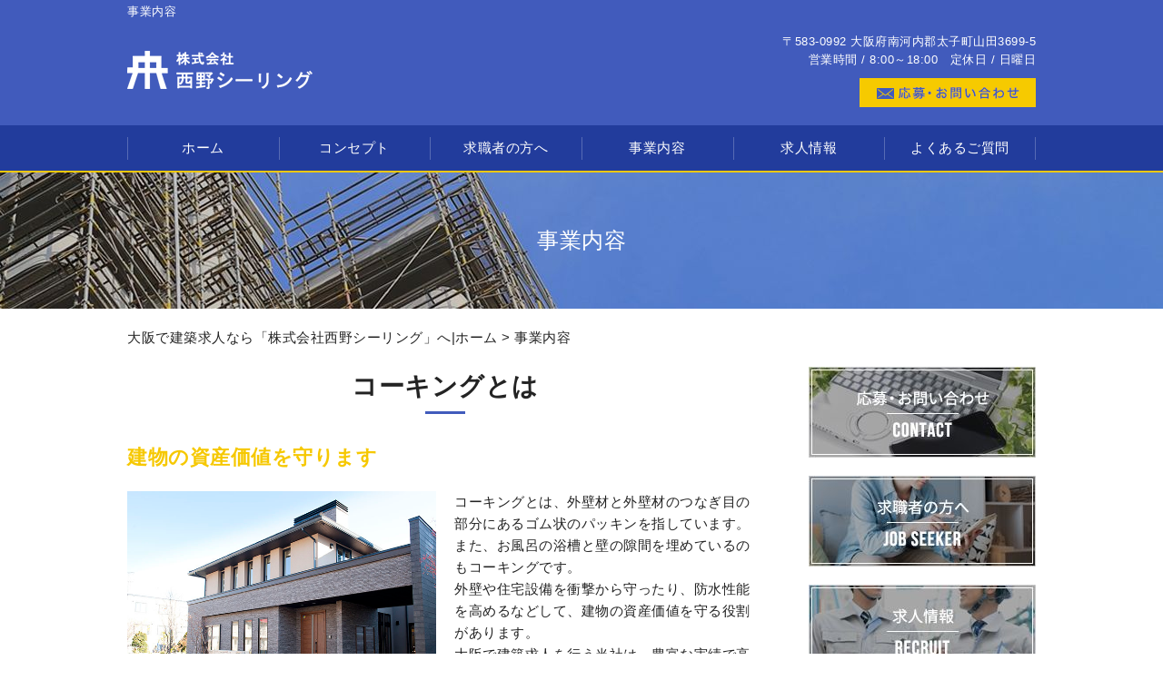

--- FILE ---
content_type: text/html; charset=UTF-8
request_url: https://nishinosealing.jp/service
body_size: 8576
content:
<!DOCTYPE HTML>
<html lang="ja">
<head>
	<meta charset="utf-8">
	<meta property="og:locale" content="ja_JP" />
<meta property="og:type" content="article" />
  <meta property="og:site_name" content="大阪で建築求人の情報をお探しなら「株式会社西野シーリング」へ" />
  <meta property="og:url" content="https://nishinosealing.jp" />
	<meta name="twitter:image:src" content="/wp-content/uploads/2019/01/img_service01.jpg">
  <meta property="og:image" content="/wp-content/uploads/2019/01/img_service01.jpg" />
  <meta property="og:title" content="大阪で建築求人の情報をお探しなら「株式会社西野シーリング」へ" />
  <meta property="og:description" content="" />

	<title>大阪の建築求人は当社へ！転職希望者に魅力的な求人です | 大阪で建築求人の情報をお探しなら「株式会社西野シーリング」へ</title>

	<meta name="keywords" content="大阪,建築求人" />
	<meta name="description" content="" />
	<meta name="format-detection" content="telephone=no">

	<!--[if lte IE 9]>
	<script src="https://nishinosealing.jp/wp-content/themes/cmn/html5.js"></script>
	<![endif]-->

	<link rel="apple-touch-icon" sizes="180x180" href="/wp-content/themes/nishinosealing/images/favicon/apple-touch-icon.png">
<link rel="icon" type="image/png" sizes="32x32" href="/wp-content/themes/nishinosealing/images/favicon/favicon-32x32.png">
<link rel="icon" type="image/png" sizes="16x16" href="/wp-content/themes/nishinosealing/images/favicon/favicon-16x16.png">
<link rel="manifest" href="/wp-content/themes/nishinosealing/images/favicon/site.webmanifest">
<link rel="mask-icon" href="/wp-content/themes/nishinosealing/images/favicon/safari-pinned-tab.svg" color="#415bbc">
<meta name="msapplication-TileColor" content="#ffffff">
<meta name="theme-color" content="#ffffff">
	<link rel="stylesheet" type="text/css" href="https://nishinosealing.jp/wp-content/themes/cmn/icons/flaticon.css">
	<link rel="stylesheet" type="text/css" href="https://nishinosealing.jp/wp-content/themes/nishinosealing/slider/jquery.bxslider.css">
	<link href="https://nishinosealing.jp/wp-content/themes/nishinosealing/css/import.less" rel="stylesheet/less" type="text/css" />
	
	

	<link rel='dns-prefetch' href='//s0.wp.com' />
<link rel='dns-prefetch' href='//s.w.org' />
		<script type="text/javascript">
			window._wpemojiSettings = {"baseUrl":"https:\/\/s.w.org\/images\/core\/emoji\/2.3\/72x72\/","ext":".png","svgUrl":"https:\/\/s.w.org\/images\/core\/emoji\/2.3\/svg\/","svgExt":".svg","source":{"concatemoji":"https:\/\/nishinosealing.jp\/wp-includes\/js\/wp-emoji-release.min.js?ver=4.8.8"}};
			!function(a,b,c){function d(a){var b,c,d,e,f=String.fromCharCode;if(!k||!k.fillText)return!1;switch(k.clearRect(0,0,j.width,j.height),k.textBaseline="top",k.font="600 32px Arial",a){case"flag":return k.fillText(f(55356,56826,55356,56819),0,0),b=j.toDataURL(),k.clearRect(0,0,j.width,j.height),k.fillText(f(55356,56826,8203,55356,56819),0,0),c=j.toDataURL(),b!==c&&(k.clearRect(0,0,j.width,j.height),k.fillText(f(55356,57332,56128,56423,56128,56418,56128,56421,56128,56430,56128,56423,56128,56447),0,0),b=j.toDataURL(),k.clearRect(0,0,j.width,j.height),k.fillText(f(55356,57332,8203,56128,56423,8203,56128,56418,8203,56128,56421,8203,56128,56430,8203,56128,56423,8203,56128,56447),0,0),c=j.toDataURL(),b!==c);case"emoji4":return k.fillText(f(55358,56794,8205,9794,65039),0,0),d=j.toDataURL(),k.clearRect(0,0,j.width,j.height),k.fillText(f(55358,56794,8203,9794,65039),0,0),e=j.toDataURL(),d!==e}return!1}function e(a){var c=b.createElement("script");c.src=a,c.defer=c.type="text/javascript",b.getElementsByTagName("head")[0].appendChild(c)}var f,g,h,i,j=b.createElement("canvas"),k=j.getContext&&j.getContext("2d");for(i=Array("flag","emoji4"),c.supports={everything:!0,everythingExceptFlag:!0},h=0;h<i.length;h++)c.supports[i[h]]=d(i[h]),c.supports.everything=c.supports.everything&&c.supports[i[h]],"flag"!==i[h]&&(c.supports.everythingExceptFlag=c.supports.everythingExceptFlag&&c.supports[i[h]]);c.supports.everythingExceptFlag=c.supports.everythingExceptFlag&&!c.supports.flag,c.DOMReady=!1,c.readyCallback=function(){c.DOMReady=!0},c.supports.everything||(g=function(){c.readyCallback()},b.addEventListener?(b.addEventListener("DOMContentLoaded",g,!1),a.addEventListener("load",g,!1)):(a.attachEvent("onload",g),b.attachEvent("onreadystatechange",function(){"complete"===b.readyState&&c.readyCallback()})),f=c.source||{},f.concatemoji?e(f.concatemoji):f.wpemoji&&f.twemoji&&(e(f.twemoji),e(f.wpemoji)))}(window,document,window._wpemojiSettings);
		</script>
		<style type="text/css">
img.wp-smiley,
img.emoji {
	display: inline !important;
	border: none !important;
	box-shadow: none !important;
	height: 1em !important;
	width: 1em !important;
	margin: 0 .07em !important;
	vertical-align: -0.1em !important;
	background: none !important;
	padding: 0 !important;
}
</style>
<link rel='stylesheet' id='fl-builder-layout-11-css'  href='https://nishinosealing.jp/wp-content/uploads/bb-plugin/cache/11-layout.css?ver=56e193ee2c2e3613b734ebe5ee51194b' type='text/css' media='all' />
<link rel='stylesheet' id='jetpack_css-css'  href='https://nishinosealing.jp/wp-content/plugins/jetpack/css/jetpack.css?ver=6.0' type='text/css' media='all' />
<script type='text/javascript' src='https://nishinosealing.jp/wp-includes/js/jquery/jquery.js?ver=1.12.4'></script>
<script type='text/javascript' src='https://nishinosealing.jp/wp-includes/js/jquery/jquery-migrate.min.js?ver=1.4.1'></script>
<link rel='https://api.w.org/' href='https://nishinosealing.jp/wp-json/' />
<link rel="canonical" href="https://nishinosealing.jp/service" />
<link rel="alternate" type="application/json+oembed" href="https://nishinosealing.jp/wp-json/oembed/1.0/embed?url=https%3A%2F%2Fnishinosealing.jp%2Fservice" />
<link rel="alternate" type="text/xml+oembed" href="https://nishinosealing.jp/wp-json/oembed/1.0/embed?url=https%3A%2F%2Fnishinosealing.jp%2Fservice&#038;format=xml" />
			
	<script>	if(typeof jQuery == 'undefined' || typeof jQuery.fn.on == 'undefined') {
		document.write('<script src="https://nishinosealing.jp/wp-includes/js/jquery/jquery.js"><\/script>');
		document.write('<script src="https://nishinosealing.jp/wp-includes/js/jquery/jquery-migrate.min.js"><\/script>');
	}
	</script>

	    <link rel='stylesheet' id='yui3-css'  href='https://nishinosealing.jp/wp-content/plugins/bb-plugin/css/yui3.css?ver=2.0.5.1' type='text/css' media='all' />
    <link rel='stylesheet' id='fl-slideshow-css'  href='https://nishinosealing.jp/wp-content/plugins/bb-plugin/css/fl-slideshow.css?ver=2.0.5.1' type='text/css' media='all' />
    <link rel='stylesheet' id='jquery-magnificpopup-css'  href='https://nishinosealing.jp/wp-content/plugins/bb-plugin/css/jquery.magnificpopup.css?ver=2.0.5.1' type='text/css' media='all' />
    <script type='text/javascript' src='https://nishinosealing.jp/wp-content/plugins/bb-plugin/js/yui3.min.js?ver=2.0.5.1'></script>
    <script type='text/javascript' src='https://nishinosealing.jp/wp-content/plugins/bb-plugin/js/fl-slideshow.js?ver=2.0.5.1'></script>
    <script type='text/javascript' src='https://nishinosealing.jp/wp-content/plugins/bb-plugin/js/jquery.wookmark.min.js?ver=2.0.5.1'></script>
    <script type='text/javascript' src='https://nishinosealing.jp/wp-content/plugins/bb-plugin/js/jquery.mosaicflow.min.js?ver=2.0.5.1'></script>
    <script type='text/javascript' src='https://nishinosealing.jp/wp-content/plugins/bb-plugin/js/jquery.magnificpopup.min.js?ver=2.0.5.1'></script>
    		<script type="text/javascript" src="https://nishinosealing.jp/wp-content/themes/cmn/less.min.js"></script>	<script type="text/javascript" src="https://nishinosealing.jp/wp-content/themes/cmn/jquery.easing.1.3.js"></script>
	<script type="text/javascript" src="https://nishinosealing.jp/wp-content/themes/cmn/base.js"></script>

<!-- Google tag (gtag.js) -->
<script async src="https://www.googletagmanager.com/gtag/js?id=G-1QMP9NTZJ9"></script>
<script>
  window.dataLayer = window.dataLayer || [];
  function gtag(){dataLayer.push(arguments);}
  gtag('js', new Date());

  gtag('config', 'G-1QMP9NTZJ9');
</script>
<script src="//kitchen.juicer.cc/?color=Okijcmv8lz4=" async></script>
</head>
<body id="top" class="page-template-default page page-id-11 fl-builder page-service">

<!-- dlt_wrap START -->
<div id="wrap" >

	<!-- headerLay01がロゴ左のインフォメーション右 headerLay02がH1が左、ロゴ中央のインフォメーション右 -->
	<header class="headerLay01">
		<div class="headArea01">
			<div class="wrap">
				<h1><span>事業内容</span></h1>
													<div class="translation">
						<div id="google_translate_element"></div>
						<script type="text/javascript">
						function googleTranslateElementInit() {
						new google.translate.TranslateElement({pageLanguage: 'ja', layout: google.translate.TranslateElement.InlineLayout.SIMPLE, autoDisplay: false}, 'google_translate_element');
						}
						</script>
						<script type="text/javascript" src="//translate.google.com/translate_a/element.js?cb=googleTranslateElementInit"></script>
					</div>
							</div>
		</div>

		<div class="headArea02">
			<div class="wrap">
				<div class="logoArea"><a href="/"><img width="204" height="42" src="https://nishinosealing.jp/wp-content/uploads/2019/01/img_logo01.png" class="attachment-full size-full" alt="株式会社西野シーリング" srcset="https://nishinosealing.jp/wp-content/uploads/2019/01/img_logo01.png 204w, https://nishinosealing.jp/wp-content/uploads/2019/01/img_logo01-155x32.png 155w, https://nishinosealing.jp/wp-content/uploads/2019/01/img_logo01-200x41.png 200w" sizes="(max-width: 204px) 100vw, 204px" /></a></div>
				<div class="infoArea">
															<p class="add">〒583-0992 大阪府南河内郡太子町山田3699-5</p>										<p class="businessHours">営業時間 / 8:00～18:00　定休日 / 日曜日</p>
										<div class="contactLink"><a href="/contact"><img src="https://nishinosealing.jp/wp-content/themes/nishinosealing/images/mail.png" alt="メールでのお問い合わせ" /></a></div>
				</div>
			</div>
		</div>
	</header>

  <!-- ナビゲーション -->
  <nav class="globalNavi">
    <ul class="global"><li class="global_li1"><a href="/">ホーム</a></li><li class="global_li2"><a href="/concept">コンセプト</a></li><li class="global_li3"><a href="/job-seeker">求職者の方へ</a></li><li class="global_li4 current"><a href="/service">事業内容</a></li><li class="global_li5"><a href="/recruit">求人情報</a></li><li class="global_li6"><a href="/faq">よくあるご質問</a></li></ul>  </nav>

  <!-- メイン画像 -->
            <section class="mainImgArea">
        <div class="mainImgContent" style="background-image:url(https://nishinosealing.jp/wp-content/uploads/2019/01/lv.jpg); height:150px;">                  <p>  事業内容</p>
              </div>
    </section>
      
  
  <!-- container START -->
  <div id="container">

    <!-- パンくずリスト -->
    <div id="breadcrumb"><a href="https://nishinosealing.jp">大阪で建築求人なら「株式会社西野シーリング」へ|ホーム</a> &gt; 事業内容</div>    <div id="pageWrap">
    <!-- mainContent START -->
            <div id="mainContent" class="floatLeft">
    
    
    

<div class="fl-builder-content fl-builder-content-11 fl-builder-content-primary fl-builder-global-templates-locked" data-post-id="11"><div class="fl-row fl-row-fixed-width fl-row-bg-none fl-node-5b639ffa68fc7" data-node="5b639ffa68fc7">
	<div class="fl-row-content-wrap">
				<div class="fl-row-content fl-row-fixed-width fl-node-content">
		
<div class="fl-col-group fl-node-5b639ffa691b2" data-node="5b639ffa691b2">
			<div class="fl-col fl-node-5b639ffa691ea" data-node="5b639ffa691ea">
	<div class="fl-col-content fl-node-content">
	<div class="fl-module fl-module-heading fl-node-5b639ffa69220" data-node="5b639ffa69220">
	<div class="fl-module-content fl-node-content">
		<h2 class="fl-heading">
		<span class="fl-heading-text">コーキングとは</span>
	</h2>
	</div>
</div>
<div class="fl-module fl-module-heading fl-node-5b639ffa69256" data-node="5b639ffa69256">
	<div class="fl-module-content fl-node-content">
		<h3 class="fl-heading">
		<span class="fl-heading-text">建物の資産価値を守ります</span>
	</h3>
	</div>
</div>
	</div>
</div>
	</div>

<div class="fl-col-group fl-node-5b639ffa6928c" data-node="5b639ffa6928c">
			<div class="fl-col fl-node-5b639ffa692d4 fl-col-small" data-node="5b639ffa692d4">
	<div class="fl-col-content fl-node-content">
	<div class="fl-module fl-module-photo fl-node-5b639ffa69316" data-node="5b639ffa69316">
	<div class="fl-module-content fl-node-content">
		<div class="fl-photo fl-photo-align-center" itemscope itemtype="https://schema.org/ImageObject">
	<div class="fl-photo-content fl-photo-img-jpg">
				<img class="fl-photo-img wp-image-119" src="/wp-content/uploads/2019/01/img_service01.jpg" alt="家の外観" itemprop="image" srcset="https://nishinosealing.jp/wp-content/uploads/2019/01/img_service01.jpg 700w, https://nishinosealing.jp/wp-content/uploads/2019/01/img_service01-500x329.jpg 500w, https://nishinosealing.jp/wp-content/uploads/2019/01/img_service01-155x102.jpg 155w, https://nishinosealing.jp/wp-content/uploads/2019/01/img_service01-200x131.jpg 200w" sizes="(max-width: 700px) 100vw, 700px" />
					</div>
	</div>
	</div>
</div>
	</div>
</div>
			<div class="fl-col fl-node-5b639ffa6934d fl-col-small" data-node="5b639ffa6934d">
	<div class="fl-col-content fl-node-content">
	<div class="fl-module fl-module-rich-text fl-node-5b639ffa69383" data-node="5b639ffa69383">
	<div class="fl-module-content fl-node-content">
		<div class="fl-rich-text">
	<p>コーキングとは、外壁材と外壁材のつなぎ目の部分にあるゴム状のパッキンを指しています。<br />また、お風呂の浴槽と壁の隙間を埋めているのもコーキングです。<br />外壁や住宅設備を衝撃から守ったり、防水性能を高めるなどして、建物の資産価値を守る役割があります。<br />大阪で建築求人を行う当社は、豊富な実績で高品質な施工をお届けしております。</p></div>
	</div>
</div>
	</div>
</div>
	</div>

<div class="fl-col-group fl-node-5b639ffa693b9" data-node="5b639ffa693b9">
			<div class="fl-col fl-node-5b639ffa693ef" data-node="5b639ffa693ef">
	<div class="fl-col-content fl-node-content">
	<div class="fl-module fl-module-heading fl-node-5b639ffa69425" data-node="5b639ffa69425">
	<div class="fl-module-content fl-node-content">
		<h4 class="fl-heading">
		<span class="fl-heading-text">業務拡大に向けスタッフを募集中です</span>
	</h4>
	</div>
</div>
<div class="fl-module fl-module-rich-text fl-node-5b639ffa6945d" data-node="5b639ffa6945d">
	<div class="fl-module-content fl-node-content">
		<div class="fl-rich-text">
	<p>「株式会社西野シーリング」は、大阪エリアにおいてコーキング工事の建築求人を行っています。<br />コーキング工事は一般住宅から公共工事まで、建設現場において必ず必要な職種です。<br />さらなる業務拡大に合わせて、広く建築求人を行っています。<br />ご興味のある方は、当社に建築求人へぜひご応募ください。</p></div>
	</div>
</div>
	</div>
</div>
	</div>
		</div>
	</div>
</div>
<div class="fl-row fl-row-fixed-width fl-row-bg-none fl-node-5b622a68783f2" data-node="5b622a68783f2">
	<div class="fl-row-content-wrap">
				<div class="fl-row-content fl-row-fixed-width fl-node-content">
		
<div class="fl-col-group fl-node-5b622a6878bc8" data-node="5b622a6878bc8">
			<div class="fl-col fl-node-5b622a6878c00" data-node="5b622a6878c00">
	<div class="fl-col-content fl-node-content">
	<div class="fl-module fl-module-heading fl-node-5b622a6878c36" data-node="5b622a6878c36">
	<div class="fl-module-content fl-node-content">
		<h2 class="fl-heading">
		<span class="fl-heading-text">窓まわりなどサッシの隙間に</span>
	</h2>
	</div>
</div>
<div class="fl-module fl-module-heading fl-node-5b622a6878c6c" data-node="5b622a6878c6c">
	<div class="fl-module-content fl-node-content">
		<h3 class="fl-heading">
		<span class="fl-heading-text">雨水の浸入を防ぎます</span>
	</h3>
	</div>
</div>
	</div>
</div>
	</div>

<div class="fl-col-group fl-node-5b622a6878ca1" data-node="5b622a6878ca1">
			<div class="fl-col fl-node-5b622a6878cda fl-col-small" data-node="5b622a6878cda">
	<div class="fl-col-content fl-node-content">
	<div class="fl-module fl-module-photo fl-node-5b622a6878d1f" data-node="5b622a6878d1f">
	<div class="fl-module-content fl-node-content">
		<div class="fl-photo fl-photo-align-center" itemscope itemtype="https://schema.org/ImageObject">
	<div class="fl-photo-content fl-photo-img-jpg">
				<img class="fl-photo-img wp-image-120" src="/wp-content/uploads/2019/01/img_service02.jpg" alt="窓を施工する男性" itemprop="image" srcset="https://nishinosealing.jp/wp-content/uploads/2019/01/img_service02.jpg 700w, https://nishinosealing.jp/wp-content/uploads/2019/01/img_service02-500x329.jpg 500w, https://nishinosealing.jp/wp-content/uploads/2019/01/img_service02-155x102.jpg 155w, https://nishinosealing.jp/wp-content/uploads/2019/01/img_service02-200x131.jpg 200w" sizes="(max-width: 700px) 100vw, 700px" />
					</div>
	</div>
	</div>
</div>
	</div>
</div>
			<div class="fl-col fl-node-5b622a6878d55 fl-col-small" data-node="5b622a6878d55">
	<div class="fl-col-content fl-node-content">
	<div class="fl-module fl-module-rich-text fl-node-5b622a6878d8b" data-node="5b622a6878d8b">
	<div class="fl-module-content fl-node-content">
		<div class="fl-rich-text">
	<p>サッシを設置する際には、外壁材との間に必ず隙間ができます。<br />そこから雨水などが侵入して建物に影響を及ぼすことがないよう、コーキング工事が必要となります。<br />コーキング材が劣化した場合には、リフォームも必要です。<br />大阪の「株式会社西野シーリング」は、細部にまで妥協のない施工により、お客様の大切な資産を全力でお守りいたします。</p></div>
	</div>
</div>
	</div>
</div>
	</div>

<div class="fl-col-group fl-node-5b622a6878dc0" data-node="5b622a6878dc0">
			<div class="fl-col fl-node-5b622a6878df6" data-node="5b622a6878df6">
	<div class="fl-col-content fl-node-content">
	<div class="fl-module fl-module-heading fl-node-5b622a6878e2c" data-node="5b622a6878e2c">
	<div class="fl-module-content fl-node-content">
		<h4 class="fl-heading">
		<span class="fl-heading-text">需要増加に伴って活躍の場が待っています</span>
	</h4>
	</div>
</div>
<div class="fl-module fl-module-rich-text fl-node-5b622a6878e61" data-node="5b622a6878e61">
	<div class="fl-module-content fl-node-content">
		<div class="fl-rich-text">
	<p>大阪エリアにおいても、一般の戸建て住宅や公共施設の建設が相次いでおり、古くなった建物の改修工事も増えています。<br />当社では需要増加に合わせて、やる気のある人材を広く募集する建築求人を行っています。<br />当社の建築求人には、大阪だけではなく、奈良の香芝市や大和高田市からもご応募いただけます。</p></div>
	</div>
</div>
	</div>
</div>
	</div>
		</div>
	</div>
</div>
<div class="fl-row fl-row-fixed-width fl-row-bg-none fl-node-5b622a77f1cda" data-node="5b622a77f1cda">
	<div class="fl-row-content-wrap">
				<div class="fl-row-content fl-row-fixed-width fl-node-content">
		
<div class="fl-col-group fl-node-5b622a77f2d5e" data-node="5b622a77f2d5e">
			<div class="fl-col fl-node-5b622a77f2d98" data-node="5b622a77f2d98">
	<div class="fl-col-content fl-node-content">
	<div class="fl-module fl-module-heading fl-node-5b622a77f2dcf" data-node="5b622a77f2dcf">
	<div class="fl-module-content fl-node-content">
		<h2 class="fl-heading">
		<span class="fl-heading-text">室内の水回りもお任せください</span>
	</h2>
	</div>
</div>
<div class="fl-module fl-module-heading fl-node-5b622a77f2e05" data-node="5b622a77f2e05">
	<div class="fl-module-content fl-node-content">
		<h3 class="fl-heading">
		<span class="fl-heading-text">お風呂や洗面台など</span>
	</h3>
	</div>
</div>
	</div>
</div>
	</div>

<div class="fl-col-group fl-node-5b622a77f2e3b" data-node="5b622a77f2e3b">
			<div class="fl-col fl-node-5b622a77f2e71 fl-col-small" data-node="5b622a77f2e71">
	<div class="fl-col-content fl-node-content">
	<div class="fl-module fl-module-photo fl-node-5b622a77f2eaa" data-node="5b622a77f2eaa">
	<div class="fl-module-content fl-node-content">
		<div class="fl-photo fl-photo-align-center" itemscope itemtype="https://schema.org/ImageObject">
	<div class="fl-photo-content fl-photo-img-jpg">
				<img class="fl-photo-img wp-image-121" src="/wp-content/uploads/2019/01/img_service03.jpg" alt="洗面所" itemprop="image" srcset="https://nishinosealing.jp/wp-content/uploads/2019/01/img_service03.jpg 700w, https://nishinosealing.jp/wp-content/uploads/2019/01/img_service03-500x329.jpg 500w, https://nishinosealing.jp/wp-content/uploads/2019/01/img_service03-155x102.jpg 155w, https://nishinosealing.jp/wp-content/uploads/2019/01/img_service03-200x131.jpg 200w" sizes="(max-width: 700px) 100vw, 700px" />
					</div>
	</div>
	</div>
</div>
	</div>
</div>
			<div class="fl-col fl-node-5b622a77f2ee0 fl-col-small" data-node="5b622a77f2ee0">
	<div class="fl-col-content fl-node-content">
	<div class="fl-module fl-module-rich-text fl-node-5b622a77f2f16" data-node="5b622a77f2f16">
	<div class="fl-module-content fl-node-content">
		<div class="fl-rich-text">
	<p>住宅設備の中でも、水回りに関連した箇所にはコーキング工事が欠かせません。<br />お風呂・洗面台・キッチンなどは、家族みんなが毎日使用するため、高い防水性能が求められます。<br />また、内装と調和した美しい仕上げも大切です。<br />「株式会社西野シーリング」が大阪エリアで行う施工は、「キレイで安定した仕上がり」という高い評価を頂いております。</p></div>
	</div>
</div>
	</div>
</div>
	</div>

<div class="fl-col-group fl-node-5b622a77f2f4d" data-node="5b622a77f2f4d">
			<div class="fl-col fl-node-5b622a77f2f84" data-node="5b622a77f2f84">
	<div class="fl-col-content fl-node-content">
	<div class="fl-module fl-module-heading fl-node-5b622a77f2fba" data-node="5b622a77f2fba">
	<div class="fl-module-content fl-node-content">
		<h4 class="fl-heading">
		<span class="fl-heading-text">転職なら高品質な施工で評判の当社へ</span>
	</h4>
	</div>
</div>
<div class="fl-module fl-module-rich-text fl-node-5b622a77f2ff1" data-node="5b622a77f2ff1">
	<div class="fl-module-content fl-node-content">
		<div class="fl-rich-text">
	<p>大阪の当社は、エキスパートとしての誇りを持ち､お客様や建物にとって最適なコーキング工事をご提案しております。<br />転職をお考えの方は、高品質な施工に定評のある当社の建築求人にぜひご注目ください。<br />未経験からでもスタートできる建築求人として、大阪エリアで多くの求職者から注目を集めています。</p></div>
	</div>
</div>
	</div>
</div>
	</div>
		</div>
	</div>
</div>
<div class="fl-row fl-row-fixed-width fl-row-bg-none fl-node-5b63a3e518f09" data-node="5b63a3e518f09">
	<div class="fl-row-content-wrap">
				<div class="fl-row-content fl-row-fixed-width fl-node-content">
		
<div class="fl-col-group fl-node-5b63a3e5190d1" data-node="5b63a3e5190d1">
			<div class="fl-col fl-node-5b63a3e519109" data-node="5b63a3e519109">
	<div class="fl-col-content fl-node-content">
	<div class="fl-module fl-module-heading fl-node-5b63a3e51913f" data-node="5b63a3e51913f">
	<div class="fl-module-content fl-node-content">
		<h2 class="fl-heading">
		<span class="fl-heading-text">内装部分もおまかせください</span>
	</h2>
	</div>
</div>
<div class="fl-module fl-module-heading fl-node-5b63a3e519176" data-node="5b63a3e519176">
	<div class="fl-module-content fl-node-content">
		<h3 class="fl-heading">
		<span class="fl-heading-text">壁紙の早期の剥がれを防ぐ役割もあります</span>
	</h3>
	</div>
</div>
	</div>
</div>
	</div>

<div class="fl-col-group fl-node-5b63a3e5191ac" data-node="5b63a3e5191ac">
			<div class="fl-col fl-node-5b63a3e5191e2 fl-col-small" data-node="5b63a3e5191e2">
	<div class="fl-col-content fl-node-content">
	<div class="fl-module fl-module-photo fl-node-5b63a3e519218" data-node="5b63a3e519218">
	<div class="fl-module-content fl-node-content">
		<div class="fl-photo fl-photo-align-center" itemscope itemtype="https://schema.org/ImageObject">
	<div class="fl-photo-content fl-photo-img-jpg">
				<img class="fl-photo-img wp-image-122" src="/wp-content/uploads/2019/01/img_service04.jpg" alt="家の壁" itemprop="image" srcset="https://nishinosealing.jp/wp-content/uploads/2019/01/img_service04.jpg 700w, https://nishinosealing.jp/wp-content/uploads/2019/01/img_service04-500x329.jpg 500w, https://nishinosealing.jp/wp-content/uploads/2019/01/img_service04-155x102.jpg 155w, https://nishinosealing.jp/wp-content/uploads/2019/01/img_service04-200x131.jpg 200w" sizes="(max-width: 700px) 100vw, 700px" />
					</div>
	</div>
	</div>
</div>
	</div>
</div>
			<div class="fl-col fl-node-5b63a3e51924e fl-col-small" data-node="5b63a3e51924e">
	<div class="fl-col-content fl-node-content">
	<div class="fl-module fl-module-rich-text fl-node-5b63a3e519284" data-node="5b63a3e519284">
	<div class="fl-module-content fl-node-content">
		<div class="fl-rich-text">
	<p>コーキング工事と言えば、主に建物の外装や水回りなどをイメージする方も多いと思いますが、内装部分でも重要な役割を果たしています。<br />壁紙の継ぎ目を埋め、壁紙の早期の剥がれを防ぐという役割です。<br />部屋の清潔さや美観に直結する内装部分のコーキング工事は、熟練した技術が求められます。<br />大阪の当社には、腕の確かなスタッフが揃っています。</p></div>
	</div>
</div>
	</div>
</div>
	</div>

<div class="fl-col-group fl-node-5b63a3e5192ba" data-node="5b63a3e5192ba">
			<div class="fl-col fl-node-5b63a3e5192f0" data-node="5b63a3e5192f0">
	<div class="fl-col-content fl-node-content">
	<div class="fl-module fl-module-heading fl-node-5b63a3e519326" data-node="5b63a3e519326">
	<div class="fl-module-content fl-node-content">
		<h4 class="fl-heading">
		<span class="fl-heading-text">「やりがい」を見つけませんか？</span>
	</h4>
	</div>
</div>
<div class="fl-module fl-module-rich-text fl-node-5b63a3e519363" data-node="5b63a3e519363">
	<div class="fl-module-content fl-node-content">
		<div class="fl-rich-text">
	<p>当社の建築求人に応募して、技術者として一生モノのスキルを身に付けませんか？<br />未経験者歓迎ですので、アルバイトから正社員へステップアップしたい方、これから「やりがい」を見つけたいという方にぴったりです。<br />大阪の当社の建築求人に「ピン！」ときた方は、お早めにお問い合わせください。</p></div>
	</div>
</div>
	</div>
</div>
	</div>
		</div>
	</div>
</div>
<div class="fl-row fl-row-fixed-width fl-row-bg-none fl-node-5c2ec994e66c9 c_banner" data-node="5c2ec994e66c9">
	<div class="fl-row-content-wrap">
				<div class="fl-row-content fl-row-fixed-width fl-node-content">
		
<div class="fl-col-group fl-node-5c2ec6e08d455" data-node="5c2ec6e08d455">
			<div class="fl-col fl-node-5c2ec6e08d4c4" data-node="5c2ec6e08d4c4">
	<div class="fl-col-content fl-node-content">
	<div class="fl-module fl-module-rich-text fl-node-5c2ec6e08d531 c_title" data-node="5c2ec6e08d531">
	<div class="fl-module-content fl-node-content">
		<div class="fl-rich-text">
	<p style="text-align: center;"><span style="font-size: 24px;"><strong>応募・お問い合わせ</strong></span></p></div>
	</div>
</div>
<div class="fl-module fl-module-rich-text fl-node-5c2ec6e08d4fb" data-node="5c2ec6e08d4fb">
	<div class="fl-module-content fl-node-content">
		<div class="fl-rich-text">
	<p style="text-align: center;">〒583-0992 大阪府南河内郡太子町山田3699-5<br />営業時間 / 8:00～18:00　定休日 / 日曜日</p></div>
	</div>
</div>
	</div>
</div>
	</div>

<div class="fl-col-group fl-node-5c2ec6e08d48e fl-col-group-equal-height fl-col-group-align-center" data-node="5c2ec6e08d48e">
			<div class="fl-col fl-node-5c2ec6e08d59e" data-node="5c2ec6e08d59e">
	<div class="fl-col-content fl-node-content">
	<div class="fl-module fl-module-button fl-node-5c2ec6e08d642 c_btn" data-node="5c2ec6e08d642">
	<div class="fl-module-content fl-node-content">
		<div class="fl-button-wrap fl-button-width-full fl-button-center">
			<a href="/contact" target="_self" class="fl-button" role="button">
							<span class="fl-button-text">お問い合わせ</span>
					</a>
</div>
	</div>
</div>
	</div>
</div>
	</div>
		</div>
	</div>
</div>
</div>

</div>
<div id="sidebar" class="floatRight">
  	<section class="bannerContent">
		<ul>
					<li>
				<a href="/contact" target="_self">					<img src="https://nishinosealing.jp/wp-content/uploads/2019/01/img_sbnr01.jpg" alt="応募・お問い合わせ" />
				</a>			</li>
					<li>
				<a href="/job-seeker" target="_self">					<img src="https://nishinosealing.jp/wp-content/uploads/2019/01/img_sbnr02.jpg" alt="求職者の方へ" />
				</a>			</li>
					<li>
				<a href="/recruit" target="_self">					<img src="https://nishinosealing.jp/wp-content/uploads/2019/01/img_sbnr03.jpg" alt="求人情報" />
				</a>			</li>
				</ul>
	</section>
	<section class="sideContent"><h2 class="comH2">Contents</h2><nav class="sideNavi"><ul><li class="global_li1"><a href="/">ホーム</a></li><li class="global_li2"><a href="/concept">コンセプト</a></li><li class="global_li3 current"><a href="/service">事業内容</a></li><li class="global_li4"><a href="/faq">よくあるご質問</a></li><li class="global_li5"><a href="/access">会社情報</a></li><li class="global_li6"><a href="/blog">ブログ</a></li><li class="global_li7"><a href="/news">お知らせ</a></li></ul></nav></section>	<section class="sideContent">
		<h2><span>New</span></h2>
		<nav class="newsNavi">
			<ul>
							<li class="post3">
					<p class="date">20/09/29</p>
					<h4><span><a href="https://nishinosealing.jp/blog/200">奈良　未経験者大歓迎！　シーリング工事</a></span></h4>
				</li>
							<li class="post4">
					<p class="date">19/02/14</p>
					<h4><span><a href="https://nishinosealing.jp/blog/197">南河内でシーリング工事をお探しなら</a></span></h4>
				</li>
							<li class="post5">
					<p class="date">19/01/29</p>
					<h4><span><a href="https://nishinosealing.jp/blog/196">シーリング工事をお探しの奈良の方</a></span></h4>
				</li>
						</ul>
					</nav>
	</section>
		<section class="bannerContent">
		<ul>
					<li>
				<a href="https://nishinosealing.com/" target="_blank">					<img src="https://nishinosealing.jp/wp-content/uploads/2019/01/img_sbnr04.jpg" alt="オフィシャルサイト" />
				</a>			</li>
					<li>
				<a href="http://nishino-sealing.net/" target="_blank">					<img src="https://nishinosealing.jp/wp-content/uploads/2019/01/img_sbnr05.jpg" alt="求人専用サイト" />
				</a>			</li>
				</ul>
	</section>
	</div>
</div><!-- #pageWrap END -->

  <div id="scrolltop">
    <div class="esol_wraper">
      <p><a href="#top" class="dlt_pagelink"  title="ページのトップへ戻る">TOP</a></p>
    </div>
  </div>
</div><!-- #container END -->

  	<footer class="footerLay01">
		<nav class="footerNavi"><ul><li class="global_li1"><a href="/">ホーム</a></li><li class="global_li2"><a href="/concept">コンセプト</a></li><li class="global_li3"><a href="/job-seeker">求職者の方へ</a></li><li class="global_li4 current"><a href="/service">事業内容</a></li><li class="global_li5"><a href="/recruit">求人情報</a></li><li class="global_li6"><a href="/faq">よくあるご質問</a></li><li class="global_li7"><a href="/access">会社情報</a></li><li class="global_li8"><a href="/contact">応募・お問い合わせ</a></li><li class="global_li9"><a href="/blog">ブログ</a></li><li class="global_li10"><a href="/news">お知らせ</a></li><li class="global_li11"><a href="/sitemap">サイトマップ</a></li><li class="global_li12"><a href="https://nishinosealing.com/" target="_blank">オフィシャルサイト</a></li><li class="global_li13"><a href="http://nishino-sealing.net/" target="_blank">求人専用サイト</a></li></ul></nav>
		<article class="footerContainer">
			<section class="logoArea">
				<a href="/"><img width="183" height="38" src="https://nishinosealing.jp/wp-content/uploads/2019/01/img_logo02.png" class="attachment-full size-full" alt="株式会社西野シーリング" srcset="https://nishinosealing.jp/wp-content/uploads/2019/01/img_logo02.png 183w, https://nishinosealing.jp/wp-content/uploads/2019/01/img_logo02-155x32.png 155w" sizes="(max-width: 183px) 100vw, 183px" /></a>
			</section>

			<section class="footerInfo">
				<h2><span>大阪で建築求人の情報をお探しなら「株式会社西野シーリング」へ</span></h2>
												<p class="add">〒583-0992 大阪府南河内郡太子町山田3699-5</p>												<p class="businessHours">営業時間 / 8:00～18:00　定休日 / 日曜日</p>
							</section>

			<section class="snsIcon">
				<ul>
																<li class="twitterIcon">
							<a href="https://twitter.com/nishinosealing" target="_blank"><img src="https://nishinosealing.jp/wp-content/themes/nishinosealing/images/sns_t.png" alt="ツィッター" /></a>
						</li>
																<li class="blogIcon">
							<a href="https://ameblo.jp/nishinosealing/" target="_blank"><img src="https://nishinosealing.jp/wp-content/themes/nishinosealing/images/sns_b.png" alt="ブログ" /></a>
						</li>
									</ul>
			</section>
		</article>

		<section class="copyright">
			<p>Copyright (C) 2026 株式会社西野シーリング. All Rights Reserved.</p>
		</section>
	</footer>
</div><!-- #wrap END -->
<script type="text/javascript">

if(typeof jQuery == 'undefined' || typeof jQuery.fn.on == 'undefined') {
	document.write('<script src="https://nishinosealing.jp/wp-includes/js/jquery/jquery.js"><\/script>');
	document.write('<script src="https://nishinosealing.jp/wp-includes/js/jquery/jquery-migrate.min.js"><\/script>');
}

</script>
<script type='text/javascript' src='https://nishinosealing.jp/wp-content/uploads/bb-plugin/cache/11-layout.js?ver=56e193ee2c2e3613b734ebe5ee51194b'></script>
<script type='text/javascript' src='https://s0.wp.com/wp-content/js/devicepx-jetpack.js?ver=202605'></script>
<script type='text/javascript' src='https://nishinosealing.jp/wp-includes/js/wp-embed.min.js?ver=4.8.8'></script>
</body>
</html>


--- FILE ---
content_type: text/css
request_url: https://nishinosealing.jp/wp-content/uploads/bb-plugin/cache/11-layout.css?ver=56e193ee2c2e3613b734ebe5ee51194b
body_size: 4506
content:
.fl-builder-content *,.fl-builder-content *:before,.fl-builder-content *:after {-webkit-box-sizing: border-box;-moz-box-sizing: border-box;box-sizing: border-box;}.fl-row:before,.fl-row:after,.fl-row-content:before,.fl-row-content:after,.fl-col-group:before,.fl-col-group:after,.fl-col:before,.fl-col:after,.fl-module:before,.fl-module:after,.fl-module-content:before,.fl-module-content:after {display: table;content: " ";}.fl-row:after,.fl-row-content:after,.fl-col-group:after,.fl-col:after,.fl-module:after,.fl-module-content:after {clear: both;}.fl-row,.fl-row-content,.fl-col-group,.fl-col,.fl-module,.fl-module-content {zoom:1;}.fl-clear {clear: both;}.fl-clearfix:before,.fl-clearfix:after {display: table;content: " ";}.fl-clearfix:after {clear: both;}.fl-clearfix {zoom:1;}.fl-visible-medium,.fl-visible-medium-mobile,.fl-visible-mobile,.fl-col-group .fl-visible-medium.fl-col,.fl-col-group .fl-visible-medium-mobile.fl-col,.fl-col-group .fl-visible-mobile.fl-col {display: none;}.fl-row,.fl-row-content {margin-left: auto;margin-right: auto;}.fl-row-content-wrap {position: relative;}.fl-builder-mobile .fl-row-bg-photo .fl-row-content-wrap {background-attachment: scroll;}.fl-row-bg-video,.fl-row-bg-video .fl-row-content {position: relative;}.fl-row-bg-video .fl-bg-video {bottom: 0;left: 0;overflow: hidden;position: absolute;right: 0;top: 0;}.fl-row-bg-video .fl-bg-video video {bottom: 0;left: 0px;position: absolute;right: 0;top: 0px;}.fl-row-bg-video .fl-bg-video iframe {pointer-events: none;width: 100vw;height: 56.25vw; max-width: none;min-height: 100vh;min-width: 177.77vh; position: absolute;top: 50%;left: 50%;transform: translate(-50%, -50%);}.fl-bg-video-fallback {background-position: 50% 50%;background-repeat: no-repeat;background-size: cover;bottom: 0px;left: 0px;position: absolute;right: 0px;top: 0px;}.fl-row-bg-slideshow,.fl-row-bg-slideshow .fl-row-content {position: relative;}.fl-row .fl-bg-slideshow {bottom: 0;left: 0;overflow: hidden;position: absolute;right: 0;top: 0;z-index: 0;}.fl-builder-edit .fl-row .fl-bg-slideshow * {bottom: 0;height: auto !important;left: 0;position: absolute !important;right: 0;top: 0;}.fl-row-bg-overlay .fl-row-content-wrap:after {content: '';display: block;position: absolute;top: 0;right: 0;bottom: 0;left: 0;z-index: 0;}.fl-row-bg-overlay .fl-row-content {position: relative;z-index: 1;}.fl-row-full-height .fl-row-content-wrap {display: -webkit-box;display: -webkit-flex;display: -ms-flexbox;display: flex;min-height: 100vh;}.fl-builder-edit .fl-row-full-height .fl-row-content-wrap {min-height: calc( 100vh - 48px );}.fl-row-full-height .fl-row-content {-webkit-box-flex: 1 1 auto; -moz-box-flex: 1 1 auto;-webkit-flex: 1 1 auto;-ms-flex: 1 1 auto;flex: 1 1 auto;}.fl-row-full-height .fl-row-full-width.fl-row-content {max-width: 100%;width: 100%;}.fl-builder-ie-11 .fl-row.fl-row-full-height:not(.fl-visible-medium):not(.fl-visible-medium-mobile):not(.fl-visible-mobile) {display: flex;flex-direction: column;height: 100%;}.fl-builder-ie-11 .fl-row-full-height .fl-row-content-wrap {height: auto;}.fl-builder-ie-11 .fl-row-full-height .fl-row-content {flex: 0 0 auto;flex-basis: 100%;margin: 0;}.fl-builder-ie-11 .fl-row-full-height.fl-row-align-top .fl-row-content,.fl-builder-ie-11 .fl-row-full-height.fl-row-align-bottom .fl-row-content {margin: 0 auto;}.fl-builder-ie-11 .fl-row-full-height.fl-row-align-center .fl-col-group:not(.fl-col-group-equal-height) {display: flex;align-items: center;justify-content: center;-webkit-align-items: center;-webkit-box-align: center;-webkit-box-pack: center;-webkit-justify-content: center;-ms-flex-align: center;-ms-flex-pack: center;}.fl-row-full-height.fl-row-align-center .fl-row-content-wrap {align-items: center;justify-content: center;-webkit-align-items: center;-webkit-box-align: center;-webkit-box-pack: center;-webkit-justify-content: center;-ms-flex-align: center;-ms-flex-pack: center;}.fl-row-full-height.fl-row-align-bottom .fl-row-content-wrap {align-items: flex-end;justify-content: flex-end;-webkit-align-items: flex-end;-webkit-justify-content: flex-end;-webkit-box-align: end;-webkit-box-pack: end;-ms-flex-align: end;-ms-flex-pack: end;}.fl-builder-ie-11 .fl-row-full-height.fl-row-align-bottom .fl-row-content-wrap {justify-content: flex-start;-webkit-justify-content: flex-start;}@media all and (device-width: 768px) and (device-height: 1024px) and (orientation:portrait){.fl-row-full-height .fl-row-content-wrap{min-height: 1024px;}}@media all and (device-width: 1024px) and (device-height: 768px) and (orientation:landscape){.fl-row-full-height .fl-row-content-wrap{min-height: 768px;}}@media screen and (device-aspect-ratio: 40/71) {.fl-row-full-height .fl-row-content-wrap {min-height: 500px;}}.fl-col-group-equal-height,.fl-col-group-equal-height .fl-col,.fl-col-group-equal-height .fl-col-content{display: -webkit-box;display: -webkit-flex;display: -ms-flexbox;display: flex;}.fl-col-group-equal-height{-webkit-flex-wrap: wrap;-ms-flex-wrap: wrap;flex-wrap: wrap;}.fl-col-group-equal-height.fl-col-group-has-child-loading {-webkit-flex-wrap: nowrap;-ms-flex-wrap: nowrap;flex-wrap: nowrap;}.fl-col-group-equal-height .fl-col,.fl-col-group-equal-height .fl-col-content{-webkit-box-flex: 1 1 auto; -moz-box-flex: 1 1 auto;-webkit-flex: 1 1 auto;-ms-flex: 1 1 auto;flex: 1 1 auto;}.fl-col-group-equal-height .fl-col-content{-webkit-box-orient: vertical; -webkit-box-direction: normal;-webkit-flex-direction: column;-ms-flex-direction: column;flex-direction: column; flex-shrink: 1; min-width: 1px; max-width: 100%;width: 100%;}.fl-col-group-equal-height:before,.fl-col-group-equal-height .fl-col:before,.fl-col-group-equal-height .fl-col-content:before,.fl-col-group-equal-height:after,.fl-col-group-equal-height .fl-col:after,.fl-col-group-equal-height .fl-col-content:after{content: none;}.fl-col-group-equal-height.fl-col-group-align-center .fl-col-content {align-items: center;justify-content: center;-webkit-align-items: center;-webkit-box-align: center;-webkit-box-pack: center;-webkit-justify-content: center;-ms-flex-align: center;-ms-flex-pack: center;}.fl-col-group-equal-height.fl-col-group-align-bottom .fl-col-content {justify-content: flex-end;-webkit-justify-content: flex-end;-webkit-box-align: end;-webkit-box-pack: end;-ms-flex-pack: end;}.fl-col-group-equal-height.fl-col-group-align-center .fl-module,.fl-col-group-equal-height.fl-col-group-align-center .fl-col-group {width: 100%;}.fl-builder-ie-11 .fl-col-group-equal-height,.fl-builder-ie-11 .fl-col-group-equal-height .fl-col,.fl-builder-ie-11 .fl-col-group-equal-height .fl-col-content,.fl-builder-ie-11 .fl-col-group-equal-height .fl-module,.fl-col-group-equal-height.fl-col-group-align-center .fl-col-group {min-height: 1px;}.fl-col {float: left;min-height: 1px;}.fl-col-bg-overlay .fl-col-content {position: relative;}.fl-col-bg-overlay .fl-col-content:after {content: '';display: block;position: absolute;top: 0;right: 0;bottom: 0;left: 0;z-index: 0;}.fl-col-bg-overlay .fl-module {position: relative;z-index: 2;}.fl-module img {max-width: 100%;}.fl-builder-module-template {margin: 0 auto;max-width: 1100px;padding: 20px;}.fl-builder-content a.fl-button,.fl-builder-content a.fl-button:visited {border-radius: 4px;-moz-border-radius: 4px;-webkit-border-radius: 4px;display: inline-block;font-size: 16px;font-weight: normal;line-height: 18px;padding: 12px 24px;text-decoration: none;text-shadow: none;}.fl-builder-content .fl-button:hover {text-decoration: none;}.fl-builder-content .fl-button:active {position: relative;top: 1px;}.fl-builder-content .fl-button-width-full .fl-button {display: block;text-align: center;}.fl-builder-content .fl-button-width-custom .fl-button {display: inline-block;text-align: center;max-width: 100%;}.fl-builder-content .fl-button-left {text-align: left;}.fl-builder-content .fl-button-center {text-align: center;}.fl-builder-content .fl-button-right {text-align: right;}.fl-builder-content .fl-button i {font-size: 1.3em;height: auto;margin-right:8px;vertical-align: middle;width: auto;}.fl-builder-content .fl-button i.fl-button-icon-after {margin-left: 8px;margin-right: 0;}.fl-builder-content .fl-button-has-icon .fl-button-text {vertical-align: middle;}.fl-icon-wrap {display: inline-block;}.fl-icon {display: table-cell;vertical-align: middle;}.fl-icon a {text-decoration: none;}.fl-icon i {float: left;}.fl-icon i:before {border: none !important;}.fl-icon-text {display: table-cell;text-align: left;padding-left: 15px;vertical-align: middle;}.fl-icon-text *:last-child {margin: 0 !important;padding: 0 !important;}.fl-icon-text a {text-decoration: none;}.fl-photo {line-height: 0;position: relative;}.fl-photo-align-left {text-align: left;}.fl-photo-align-center {text-align: center;}.fl-photo-align-right {text-align: right;}.fl-photo-content {display: inline-block;line-height: 0;position: relative;max-width: 100%;}.fl-photo-img-svg {width: 100%;}.fl-photo-content img {display: inline;height: auto;max-width: 100%;}.fl-photo-crop-circle img {-webkit-border-radius: 100%;-moz-border-radius: 100%;border-radius: 100%;}.fl-photo-caption {font-size: 13px;line-height: 18px;overflow: hidden;text-overflow: ellipsis;white-space: nowrap;}.fl-photo-caption-below {padding-bottom: 20px;padding-top: 10px;}.fl-photo-caption-hover {background: rgba(0,0,0,0.7);bottom: 0;color: #fff;left: 0;opacity: 0;filter: alpha(opacity = 0);padding: 10px 15px;position: absolute;right: 0;-webkit-transition:opacity 0.3s ease-in;-moz-transition:opacity 0.3s ease-in;transition:opacity 0.3s ease-in;}.fl-photo-content:hover .fl-photo-caption-hover {opacity: 100;filter: alpha(opacity = 100);}.fl-builder-pagination,.fl-builder-pagination-load-more {padding: 40px 0;}.fl-builder-pagination ul.page-numbers {list-style: none;margin: 0;padding: 0;text-align: center;}.fl-builder-pagination li {display: inline-block;list-style: none;margin: 0;padding: 0;}.fl-builder-pagination li a.page-numbers,.fl-builder-pagination li span.page-numbers {border: 1px solid #e6e6e6;display: inline-block;padding: 5px 10px;margin: 0 0 5px;}.fl-builder-pagination li a.page-numbers:hover,.fl-builder-pagination li span.current {background: #f5f5f5;text-decoration: none;}.fl-slideshow,.fl-slideshow * {-webkit-box-sizing: content-box;-moz-box-sizing: content-box;box-sizing: content-box;}.fl-slideshow .fl-slideshow-image img {max-width: none !important;}.fl-slideshow-social {line-height: 0 !important;}.fl-slideshow-social * {margin: 0 !important;}.fl-builder-content .bx-wrapper .bx-viewport {background: transparent;border: none;box-shadow: none;-moz-box-shadow: none;-webkit-box-shadow: none;left: 0;}.mfp-wrap button.mfp-arrow,.mfp-wrap button.mfp-arrow:active,.mfp-wrap button.mfp-arrow:hover,.mfp-wrap button.mfp-arrow:focus {background: transparent !important;border: none !important;outline: none;position: absolute;top: 50%;box-shadow: none !important;-moz-box-shadow: none !important;-webkit-box-shadow: none !important;}.mfp-wrap .mfp-close,.mfp-wrap .mfp-close:active,.mfp-wrap .mfp-close:hover,.mfp-wrap .mfp-close:focus {background: transparent !important;border: none !important;outline: none;position: absolute;top: 0;box-shadow: none !important;-moz-box-shadow: none !important;-webkit-box-shadow: none !important;}.admin-bar .mfp-wrap .mfp-close,.admin-bar .mfp-wrap .mfp-close:active,.admin-bar .mfp-wrap .mfp-close:hover,.admin-bar .mfp-wrap .mfp-close:focus {top: 32px!important;}img.mfp-img {padding: 0;}.mfp-counter {display: none;}.mfp-wrap .mfp-preloader.fa {font-size: 30px;}.fl-form-field {margin-bottom: 15px;}.fl-form-field input.fl-form-error {border-color: #DD6420;}.fl-form-error-message {clear: both;color: #DD6420;display: none;padding-top: 8px;font-size: 12px;font-weight: lighter;}.fl-form-button-disabled {opacity: 0.5;}.fl-animation {opacity: 0;}.fl-builder-mobile .fl-animation,.fl-builder-edit .fl-animation,.fl-builder-preview .fl-animation,.fl-animated {opacity: 1;}.fl-animated.fl-fade-in {animation: fl-fade-in 1s ease-out;-webkit-animation: fl-fade-in 1s ease-out;-moz-animation: fl-fade-in 1s ease-out;}@keyframes fl-fade-in {0% { opacity: 0; }100% { opacity: 1; }}@-webkit-keyframes fl-fade-in {0% { opacity: 0; }100% { opacity: 1; }}@-moz-keyframes fl-fade-in {0% { opacity: 0; }100% { opacity: 1; }}.fl-animated.fl-slide-left {animation: fl-slide-left 1s ease-out;-webkit-animation: fl-slide-left 1s ease-out;-moz-animation: fl-slide-left 1s ease-out;}@keyframes fl-slide-left {0% { opacity: 0; transform: translateX(10%); }100% { opacity: 1; transform: translateX(0%); }}@-webkit-keyframes fl-slide-left {0% { opacity: 0; -webkit-transform: translateX(10%); }100% { opacity: 1; -webkit-transform: translateX(0%); }}@-moz-keyframes fl-slide-left {0% { opacity: 0; -moz-transform: translateX(10%); }100% { opacity: 1; -moz-transform: translateX(0%); }}.fl-animated.fl-slide-right {animation: fl-slide-right 1s ease-out;-webkit-animation: fl-slide-right 1s ease-out;-moz-animation: fl-slide-right 1s ease-out;}@keyframes fl-slide-right {0% { opacity: 0; transform: translateX(-10%); }100% { opacity: 1; transform: translateX(0%); }}@-webkit-keyframes fl-slide-right {0% { opacity: 0; -webkit-transform: translateX(-10%); }100% { opacity: 1; -webkit-transform: translateX(0%); }}@-moz-keyframes fl-slide-right {0% { opacity: 0; -moz-transform: translateX(-10%); }100% { opacity: 1; -moz-transform: translateX(0%); }}.fl-animated.fl-slide-up {animation: fl-slide-up 1s ease-out;-webkit-animation: fl-slide-up 1s ease-out;-moz-animation: fl-slide-up 1s ease-out;}@keyframes fl-slide-up {0% { opacity: 0; transform: translateY(10%); }100% { opacity: 1; transform: translateY(0%); }}@-webkit-keyframes fl-slide-up {0% { opacity: 0; -webkit-transform: translateY(10%); }100% { opacity: 1; -webkit-transform: translateY(0%); }}@-moz-keyframes fl-slide-up {0% { opacity: 0; -moz-transform: translateY(10%); }100% { opacity: 1; -moz-transform: translateY(0%); }}.fl-animated.fl-slide-down {animation: fl-slide-down 1s ease-out;-webkit-animation: fl-slide-down 1s ease-out;-moz-animation: fl-slide-down 1s ease-out;}@keyframes fl-slide-down {0% { opacity: 0; transform: translateY(-10%); }100% { opacity: 1; transform: translateY(0%); }}@-webkit-keyframes fl-slide-down {0% { opacity: 0; -webkit-transform: translateY(-10%); }100% { opacity: 1; -webkit-transform: translateY(0%); }}@-moz-keyframes fl-slide-down {0% { opacity: 0; -moz-transform: translateY(-10%); }100% { opacity: 1; -moz-transform: translateY(0%); }}.fl-button.fl-button-icon-animation i {width: 0 !important;opacity: 0;-ms-filter: "alpha(opacity=0)";transition: all 0.2s ease-out;-webkit-transition: all 0.2s ease-out;}.fl-button.fl-button-icon-animation:hover i {opacity: 1! important;-ms-filter: "alpha(opacity=100)";}.fl-button.fl-button-icon-animation i.fl-button-icon-after {margin-left: 0px !important;}.fl-button.fl-button-icon-animation:hover i.fl-button-icon-after {margin-left: 10px !important;}.fl-button.fl-button-icon-animation i.fl-button-icon-before {margin-right: 0 !important;}.fl-button.fl-button-icon-animation:hover i.fl-button-icon-before {margin-right: 20px !important;margin-left: -10px;}.single:not(.woocommerce).single-fl-builder-template .fl-content {width: 100%;}.fl-builder-content a.fl-button,.fl-builder-content a.fl-button:visited {background: #fafafa;border: 1px solid #ccc;color: #333;}.fl-builder-content a.fl-button *,.fl-builder-content a.fl-button:visited * {color: #333;}.fl-row-content-wrap { margin: 0px; }.fl-row-content-wrap { padding: 0px; }.fl-row-fixed-width { max-width: 1000px; }.fl-module-content { margin: 0px; }@media (max-width: 992px) { .fl-visible-desktop,.fl-visible-mobile,.fl-col-group .fl-visible-desktop.fl-col,.fl-col-group .fl-visible-mobile.fl-col {display: none;}.fl-visible-desktop-medium,.fl-visible-medium,.fl-visible-medium-mobile,.fl-col-group .fl-visible-desktop-medium.fl-col,.fl-col-group .fl-visible-medium.fl-col,.fl-col-group .fl-visible-medium-mobile.fl-col {display: block;} }@media (max-width: 768px) { .fl-visible-desktop,.fl-visible-desktop-medium,.fl-visible-medium,.fl-col-group .fl-visible-desktop.fl-col,.fl-col-group .fl-visible-desktop-medium.fl-col,.fl-col-group .fl-visible-medium.fl-col {display: none;}.fl-visible-medium-mobile,.fl-visible-mobile,.fl-col-group .fl-visible-medium-mobile.fl-col,.fl-col-group .fl-visible-mobile.fl-col {display: block;}.fl-row-content-wrap {background-attachment: scroll !important;}.fl-row-bg-parallax .fl-row-content-wrap {background-attachment: scroll !important;background-position: center center !important;}.fl-col-group.fl-col-group-equal-height {display: block;}.fl-col-group.fl-col-group-equal-height.fl-col-group-custom-width {display: -webkit-box;display: -webkit-flex;display: -ms-flexbox;display: flex;}.fl-col-group.fl-col-group-responsive-reversed {display: -webkit-box;display: -moz-box;display: -ms-flexbox;display: -moz-flex;display: -webkit-flex;display: flex;flex-flow: row wrap;-ms-box-orient: horizontal;-webkit-flex-flow: row wrap;}.fl-col-group.fl-col-group-responsive-reversed .fl-col {-webkit-box-flex: 0 0 100%; -moz-box-flex: 0 0 100%;-webkit-flex: 0 0 100%;-ms-flex: 0 0 100%;flex: 0 0 100%;}.fl-col-group-responsive-reversed .fl-col:nth-of-type(1) { -webkit-box-ordinal-group: 12; -moz-box-ordinal-group: 12;-ms-flex-order: 12;-webkit-order: 12; order: 12; }.fl-col-group-responsive-reversed .fl-col:nth-of-type(2) { -webkit-box-ordinal-group: 11;-moz-box-ordinal-group: 11;-ms-flex-order: 11;-webkit-order: 11;order: 11;}.fl-col-group-responsive-reversed .fl-col:nth-of-type(3) { -webkit-box-ordinal-group: 10;-moz-box-ordinal-group: 10;-ms-flex-order: 10;-webkit-order: 10;order: 10; }.fl-col-group-responsive-reversed .fl-col:nth-of-type(4) { -webkit-box-ordinal-group: 9;-moz-box-ordinal-group: 9;-ms-flex-order: 9;-webkit-order: 9;order: 9; }.fl-col-group-responsive-reversed .fl-col:nth-of-type(5) { -webkit-box-ordinal-group: 8;-moz-box-ordinal-group: 8;-ms-flex-order: 8;-webkit-order: 8;order: 8; }.fl-col-group-responsive-reversed .fl-col:nth-of-type(6) { -webkit-box-ordinal-group: 7;-moz-box-ordinal-group: 7;-ms-flex-order: 7;-webkit-order: 7;order: 7; }.fl-col-group-responsive-reversed .fl-col:nth-of-type(7) { -webkit-box-ordinal-group: 6;-moz-box-ordinal-group: 6;-ms-flex-order: 6;-webkit-order: 6;order: 6; }.fl-col-group-responsive-reversed .fl-col:nth-of-type(8) { -webkit-box-ordinal-group: 5;-moz-box-ordinal-group: 5;-ms-flex-order: 5;-webkit-order: 5;order: 5; }.fl-col-group-responsive-reversed .fl-col:nth-of-type(9) { -webkit-box-ordinal-group: 4;-moz-box-ordinal-group: 4;-ms-flex-order: 4;-webkit-order: 4;order: 4; }.fl-col-group-responsive-reversed .fl-col:nth-of-type(10) { -webkit-box-ordinal-group: 3;-moz-box-ordinal-group: 3;-ms-flex-order: 3;-webkit-order: 3;order: 3; }.fl-col-group-responsive-reversed .fl-col:nth-of-type(11) { -webkit-box-ordinal-group: 2;-moz-box-ordinal-group: 2;-ms-flex-order: 2;-webkit-order: 2;order: 2; }.fl-col-group-responsive-reversed .fl-col:nth-of-type(12) {-webkit-box-ordinal-group: 1;-moz-box-ordinal-group: 1;-ms-flex-order: 1;-webkit-order: 1;order: 1;}.fl-col {clear: both;float: none;margin-left: auto;margin-right: auto;width: auto !important;}.fl-col-small {max-width: 400px;}.fl-block-col-resize {display:none;} }.page .fl-post-header, .single-fl-builder-template .fl-post-header { display:none; } .fl-node-5b639ffa68fc7 > .fl-row-content-wrap {margin-bottom:40px;} .fl-node-5b639ffa68fc7 > .fl-row-content-wrap {padding-top:0px;padding-right:0px;padding-bottom:0px;padding-left:0px;} .fl-node-5b622a68783f2 > .fl-row-content-wrap {margin-bottom:40px;} .fl-node-5b622a68783f2 > .fl-row-content-wrap {padding-top:0px;padding-right:0px;padding-bottom:0px;padding-left:0px;} .fl-node-5b622a77f1cda > .fl-row-content-wrap {margin-bottom:40px;} .fl-node-5b622a77f1cda > .fl-row-content-wrap {padding-top:0px;padding-right:0px;padding-bottom:0px;padding-left:0px;} .fl-node-5b63a3e518f09 > .fl-row-content-wrap {margin-bottom:40px;} .fl-node-5b63a3e518f09 > .fl-row-content-wrap {padding-top:0px;padding-right:0px;padding-bottom:0px;padding-left:0px;} .fl-node-5c2ec994e66c9 > .fl-row-content-wrap {margin-bottom:60px;}@media ( max-width: 768px ) { .fl-node-5c2ec994e66c9.fl-row > .fl-row-content-wrap {margin-bottom:40px;}}.fl-node-5b639ffa691ea {width: 100%;}.fl-node-5b639ffa692d4 {width: 50%;} .fl-node-5b639ffa692d4 > .fl-col-content {padding-right:10px;}@media ( max-width: 768px ) { .fl-node-5b639ffa692d4.fl-col > .fl-col-content {padding-right:0px;}}.fl-node-5b639ffa6934d {width: 50%;} .fl-node-5b639ffa6934d > .fl-col-content {padding-left:10px;}@media ( max-width: 768px ) { .fl-node-5b639ffa6934d.fl-col > .fl-col-content {padding-left:0px;}}.fl-node-5b639ffa693ef {width: 100%;}.fl-node-5b622a6878c00 {width: 100%;}.fl-node-5b622a6878cda {width: 50%;} .fl-node-5b622a6878cda > .fl-col-content {padding-right:10px;}@media ( max-width: 768px ) { .fl-node-5b622a6878cda.fl-col > .fl-col-content {padding-right:0px;}}.fl-node-5b622a6878d55 {width: 50%;} .fl-node-5b622a6878d55 > .fl-col-content {padding-left:10px;}@media ( max-width: 768px ) { .fl-node-5b622a6878d55.fl-col > .fl-col-content {padding-left:0px;}}.fl-node-5b622a6878df6 {width: 100%;}.fl-node-5b622a77f2d98 {width: 100%;}.fl-node-5b622a77f2e71 {width: 50%;} .fl-node-5b622a77f2e71 > .fl-col-content {padding-right:10px;}@media ( max-width: 768px ) { .fl-node-5b622a77f2e71.fl-col > .fl-col-content {padding-right:0px;}}.fl-node-5b622a77f2ee0 {width: 50%;} .fl-node-5b622a77f2ee0 > .fl-col-content {padding-left:10px;}@media ( max-width: 768px ) { .fl-node-5b622a77f2ee0.fl-col > .fl-col-content {padding-left:0px;}}.fl-node-5b622a77f2f84 {width: 100%;}.fl-node-5b63a3e519109 {width: 100%;}.fl-node-5b63a3e5191e2 {width: 50%;} .fl-node-5b63a3e5191e2 > .fl-col-content {padding-right:10px;}@media ( max-width: 768px ) { .fl-node-5b63a3e5191e2.fl-col > .fl-col-content {padding-right:0px;}}.fl-node-5b63a3e51924e {width: 50%;} .fl-node-5b63a3e51924e > .fl-col-content {padding-left:10px;}@media ( max-width: 768px ) { .fl-node-5b63a3e51924e.fl-col > .fl-col-content {padding-left:0px;}}.fl-node-5b63a3e5192f0 {width: 100%;}.fl-node-5c2ec6e08d4c4 {width: 100%;}.fl-node-5c2ec6e08d4c4 {color: #ffffff;}.fl-builder-content .fl-node-5c2ec6e08d4c4 *:not(input):not(textarea):not(select):not(a):not(h1):not(h2):not(h3):not(h4):not(h5):not(h6):not(.fl-heading-text):not(.fl-menu-mobile-toggle) {color: inherit;}.fl-builder-content .fl-node-5c2ec6e08d4c4 a {color: #ffffff;}.fl-builder-content .fl-node-5c2ec6e08d4c4 a:hover {color: #ffffff;}.fl-builder-content .fl-node-5c2ec6e08d4c4 h1,.fl-builder-content .fl-node-5c2ec6e08d4c4 h2,.fl-builder-content .fl-node-5c2ec6e08d4c4 h3,.fl-builder-content .fl-node-5c2ec6e08d4c4 h4,.fl-builder-content .fl-node-5c2ec6e08d4c4 h5,.fl-builder-content .fl-node-5c2ec6e08d4c4 h6,.fl-builder-content .fl-node-5c2ec6e08d4c4 h1 a,.fl-builder-content .fl-node-5c2ec6e08d4c4 h2 a,.fl-builder-content .fl-node-5c2ec6e08d4c4 h3 a,.fl-builder-content .fl-node-5c2ec6e08d4c4 h4 a,.fl-builder-content .fl-node-5c2ec6e08d4c4 h5 a,.fl-builder-content .fl-node-5c2ec6e08d4c4 h6 a {color: #ffffff;}.fl-node-5c2ec6e08d4c4 > .fl-col-content {background-image: url(/wp-content/uploads/2019/01/bg_cb.jpg);background-repeat: no-repeat;background-position: center center;background-attachment: scroll;background-size: cover;}.fl-node-5c2ec6e08d59e {width: 100%;}.fl-node-5c2ec6e08d59e > .fl-col-content {background-color: #f6c800;background-color: rgba(246,200,0, 1);}.fl-module-heading .fl-heading {padding: 0 !important;margin: 0 !important;}.fl-node-5b639ffa69220.fl-module-heading .fl-heading {text-align: left;} .fl-node-5b639ffa69220 > .fl-module-content {margin-bottom:30px;}.fl-node-5b639ffa69256.fl-module-heading .fl-heading {text-align: left;} .fl-node-5b639ffa69256 > .fl-module-content {margin-bottom:20px;}@media (max-width: 768px) { .fl-photo-content {width: 100%;} } .fl-node-5b639ffa69316 > .fl-module-content {margin-bottom:20px;} .fl-node-5b639ffa69383 > .fl-module-content {margin-bottom:20px;}.fl-node-5b639ffa69425.fl-module-heading .fl-heading {text-align: left;} .fl-node-5b639ffa69425 > .fl-module-content {margin-bottom:20px;} .fl-node-5b639ffa6945d > .fl-module-content {margin-bottom:20px;}.fl-node-5b622a6878c36.fl-module-heading .fl-heading {text-align: left;} .fl-node-5b622a6878c36 > .fl-module-content {margin-bottom:30px;}.fl-node-5b622a6878c6c.fl-module-heading .fl-heading {text-align: left;} .fl-node-5b622a6878c6c > .fl-module-content {margin-bottom:20px;} .fl-node-5b622a6878d1f > .fl-module-content {margin-bottom:20px;} .fl-node-5b622a6878d8b > .fl-module-content {margin-bottom:20px;}.fl-node-5b622a6878e2c.fl-module-heading .fl-heading {text-align: left;} .fl-node-5b622a6878e2c > .fl-module-content {margin-bottom:20px;} .fl-node-5b622a6878e61 > .fl-module-content {margin-bottom:20px;}.fl-node-5b622a77f2dcf.fl-module-heading .fl-heading {text-align: left;} .fl-node-5b622a77f2dcf > .fl-module-content {margin-bottom:30px;}.fl-node-5b622a77f2e05.fl-module-heading .fl-heading {text-align: left;} .fl-node-5b622a77f2e05 > .fl-module-content {margin-bottom:20px;} .fl-node-5b622a77f2eaa > .fl-module-content {margin-bottom:20px;} .fl-node-5b622a77f2f16 > .fl-module-content {margin-bottom:20px;}.fl-node-5b622a77f2fba.fl-module-heading .fl-heading {text-align: left;} .fl-node-5b622a77f2fba > .fl-module-content {margin-bottom:20px;} .fl-node-5b622a77f2ff1 > .fl-module-content {margin-bottom:20px;}.fl-node-5b63a3e51913f.fl-module-heading .fl-heading {text-align: left;} .fl-node-5b63a3e51913f > .fl-module-content {margin-bottom:30px;}.fl-node-5b63a3e519176.fl-module-heading .fl-heading {text-align: left;} .fl-node-5b63a3e519176 > .fl-module-content {margin-bottom:20px;} .fl-node-5b63a3e519218 > .fl-module-content {margin-bottom:20px;} .fl-node-5b63a3e519284 > .fl-module-content {margin-bottom:20px;}.fl-node-5b63a3e519326.fl-module-heading .fl-heading {text-align: left;} .fl-node-5b63a3e519326 > .fl-module-content {margin-bottom:20px;} .fl-node-5b63a3e519363 > .fl-module-content {margin-bottom:20px;} .fl-node-5c2ec6e08d531 > .fl-module-content {margin-top:20px;margin-bottom:10px;} .fl-node-5c2ec6e08d4fb > .fl-module-content {margin-bottom:10px;}@media (max-width: 768px) { .fl-module-button .fl-button-left,.fl-module-button .fl-button-right {text-align: center;} }.fl-builder-content .fl-node-5c2ec6e08d642 a.fl-button,.fl-builder-content .fl-node-5c2ec6e08d642 a.fl-button:visited {font-size: 23px;line-height: 25px;padding: 30px 60px;border-radius: 0px;-moz-border-radius: 0px;-webkit-border-radius: 0px;background: #f6c800;border: 1px solid #eabc00;}.fl-builder-content .fl-node-5c2ec6e08d642 a.fl-button:hover,.fl-builder-content .fl-node-5c2ec6e08d642 a.fl-button:focus {background: #f6c800;border: 1px solid #eabc00;}

--- FILE ---
content_type: text/plain
request_url: https://nishinosealing.jp/wp-content/themes/nishinosealing/css/sidebar.less
body_size: 412
content:
@charset "utf-8";
/* ===========================================================================================

	SIDEBAR
=========================================================================================== */
#sidebar {
	width: 25%;
	position: relative;

	&.floatLeft {
		float: left;
	}

	&.floatRight {
		float: right;
	}
	.clearfix();

	.sideContent {
		margin: 0 0 20px;

		h2 {
			font-size: 20px;
			padding: 5px 0;
			border-bottom: 3px solid @colorMain;
			font-weight: bold;
			margin-bottom: 10px;
			color: @colorMain;
		}

		.sideNavi {
			li {
				position: relative;
				border-bottom: 1px dotted @colorBorder;

				a {
					padding: 10px 10px 10px 20px;
					display: block;
					font-size: 14px;

					&::before {
						content: none;
					}
					&:hover{
						background-color: #f6f6f4;
					}
				}
			}
			.current a{
				background-color: #f6f6f4;
			}
		}

		.newsNavi {
			ul {
				margin-bottom: 20px;

				li {
					padding: 10px 0;
					border-bottom: 1px dotted @colorBorder;
					a {
						font-size: 14px;
					}

					.date {
						font-size: 90%;
					}
				}
			}

			.moreBtn {
				text-align: right;
			}
		}
	}
	/* sideContent END */
	.bannerContent {
		li {
			margin: 0 0 20px;

		}
	}
}


--- FILE ---
content_type: application/javascript
request_url: https://in.treasuredata.com/js/v3/global_id?callback=TreasureJSONPCallback1
body_size: 124
content:
typeof TreasureJSONPCallback1 === 'function' && TreasureJSONPCallback1({"global_id":"39b079fd-156f-473d-a714-59fa7dea6d81"});

--- FILE ---
content_type: text/plain
request_url: https://nishinosealing.jp/wp-content/themes/nishinosealing/css/header.less
body_size: 1192
content:
@charset "utf-8"; /* ===========================================================================================

	ãƒ˜ãƒƒãƒ€ãƒ¼
=========================================================================================== */

header {
	margin: 0 0 0;
	padding-bottom: 10px;
	font-size: 80%;
	width: 100%;
	position: relative;
	background-color: @colorPagerCurrent;
	color: #fff;
	/* ===================================================
		ãƒ‘ã‚¿ãƒ¼ãƒ³1ï¼šãƒ­ã‚´ï¼šå·¦
	=================================================== */
	&.headerLay01 {
		.headArea01 {

			.wrap {
				padding: 5px 0;
				display: table;
				table-layout: fixed;

				.translation,
				h1 {
					display: table-cell;
					vertical-align: middle;
				}

				.translation {
					text-align: right;
					width: 220px;
				}
			}
		}

		.headArea02 {
			.wrap {
				padding: 10px 0;
				display: table;

				.infoArea,
				.logoArea {
					display: table-cell;
					vertical-align: middle;
				}

				.logoArea {
					width: 40%;
				}

				.infoArea {
					text-align: right;
					font-size: 13px;
				}
			}
		}
	}
	/* ===================================================
	ãƒ‘ã‚¿ãƒ¼ãƒ³2ï¼šãƒ­ã‚´ï¼šä¸­å¤®
	=================================================== */
	&.headerLay02 {
		padding: 20px 0 0;

		.wrap {
			display: table;
			table-layout: fixed;
			padding: 10px 0;

			.headArea01,
			.headArea02,
			.headArea03 {
				display: table-cell;
				vertical-align: middle;
				width: 33.3%;
			}

			.headArea01 {}

			.headArea02 {
				text-align: center;
				padding: 0 10px;
			}

			.headArea03 {
				text-align: right;
			}
		}
	}
	/* ===================================================
		Headerå…±é€š
	=================================================== */
	.wrap {
		width: @contentWidth;
		margin: 0 auto;
	}

	h1 {
		font-size: 13px;
		font-weight: normal;
		line-height: 130%;
	}

	.translation {
		margin-bottom: 10px;
		line-height: 1;
	}

	.telNum {
		margin-bottom: 10px;
		font-size: 26px;
		color: @colorSub;
		line-height: 100%;
		font-weight: bold;

		&:before {
			font-family: Flaticon;
			content: '\e0df';
			font-weight: normal;
			font-size: 21px;
			margin: 0 10px 0 0;
			display: inline-block;
			vertical-align: bottom;
		}
	}

	.businessHours {
		margin-bottom: 10px;
	}
}
/* ===========================================================================================

	ã‚°ãƒ­ãƒ¼ãƒãƒ«ãƒŠãƒ“
=========================================================================================== */

.globalNavi {
	margin: 0;
	background-color: #223c9c;
	border-bottom: 2px solid @colorSub;

	ul {
		width: @contentWidth;
		margin: 0 auto;
		display: flex;
		justify-content: center;
		align-items: center;

		li {
			text-align: center;
			width: 100%;
			background-image: url(../images/gnavline.png);
			background-repeat: no-repeat;
			background-position: left center;
			&:last-of-type {
				background-image: url(../images/gnavline.png),url(../images/gnavline.png);
				background-repeat: no-repeat,no-repeat;
				background-position: left center,right center;

			}
			
			a {
				font-size: 15px;
				display: block;
				padding: 13px 3px;
				margin: 0 0;
				color: #fff;
			}

			a:hover {
			}
		}

		li.current {
			a {
			}
		}
	}
}
/* ===========================================================================================

ã‚¹ãƒ©ã‚¤ãƒ€ãƒ¼
=========================================================================================== */

#sliderContent {
	width: 100%;
	margin: 0 auto;

	.sliderWrap {
		width: auto;
		/*è¦èª¿æ•´*/
		margin: auto;
		min-width: 1000px;
	}

	#galleryslider {
		list-style-type: none;

		li {
			img {
				width: auto;
				height: auto;
			}
		}
	}

	.bx-wrapper {
		margin-bottom: 0px;

		.bx-controls-direction{
			a,
			a:active,
			a:link,
			a:visited {
				-webkit-transition: none;
				transition: none;
			}
		}

		.bx-pager.bx-default-pager a {
			background: #415bbc !important;
		}

		.bx-pager.bx-default-pager a.active {
			background: #27397d !important;
		}
	}
}
